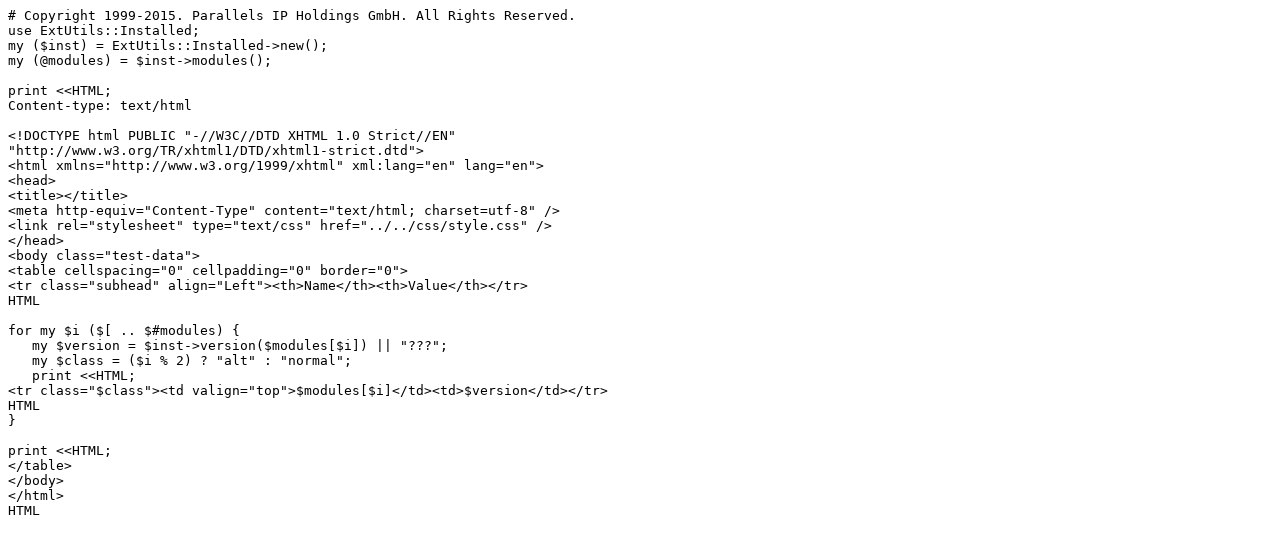

--- FILE ---
content_type: text/x-perl
request_url: http://duering-online.com/test/perl/test.pl
body_size: 983
content:
# Copyright 1999-2015. Parallels IP Holdings GmbH. All Rights Reserved.
use ExtUtils::Installed;
my ($inst) = ExtUtils::Installed->new();
my (@modules) = $inst->modules();

print <<HTML;
Content-type: text/html

<!DOCTYPE html PUBLIC "-//W3C//DTD XHTML 1.0 Strict//EN"
"http://www.w3.org/TR/xhtml1/DTD/xhtml1-strict.dtd">
<html xmlns="http://www.w3.org/1999/xhtml" xml:lang="en" lang="en">
<head>
<title></title>
<meta http-equiv="Content-Type" content="text/html; charset=utf-8" />
<link rel="stylesheet" type="text/css" href="../../css/style.css" />
</head>
<body class="test-data">
<table cellspacing="0" cellpadding="0" border="0">
<tr class="subhead" align="Left"><th>Name</th><th>Value</th></tr>
HTML

for my $i ($[ .. $#modules) {
   my $version = $inst->version($modules[$i]) || "???";
   my $class = ($i % 2) ? "alt" : "normal";
   print <<HTML;
<tr class="$class"><td valign="top">$modules[$i]</td><td>$version</td></tr>
HTML
}

print <<HTML;
</table>
</body>
</html>
HTML
